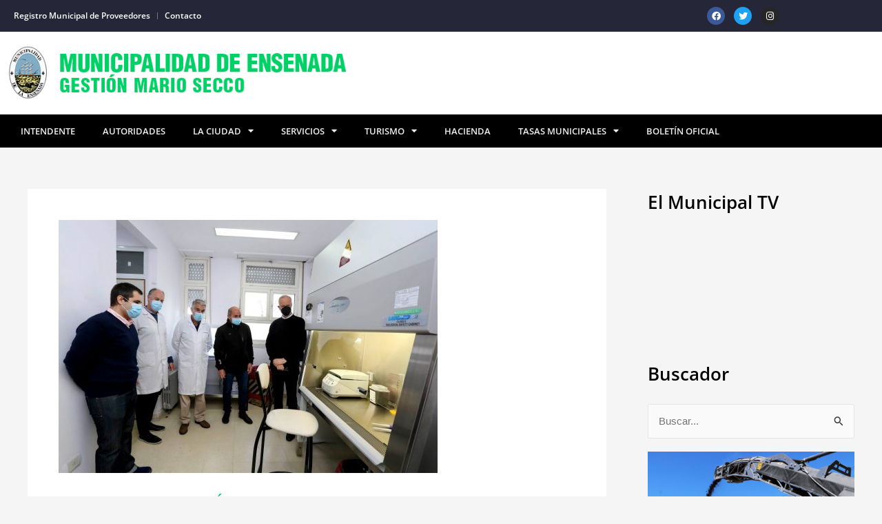

--- FILE ---
content_type: text/css
request_url: https://www.ensenada.gov.ar/wp-content/uploads/elementor/css/post-14711.css?ver=1768235445
body_size: 9595
content:
.elementor-14711 .elementor-element.elementor-element-551fb0e:not(.elementor-motion-effects-element-type-background), .elementor-14711 .elementor-element.elementor-element-551fb0e > .elementor-motion-effects-container > .elementor-motion-effects-layer{background-color:#01D066;}.elementor-14711 .elementor-element.elementor-element-551fb0e{transition:background 0.3s, border 0.3s, border-radius 0.3s, box-shadow 0.3s;margin-top:50px;margin-bottom:0px;}.elementor-14711 .elementor-element.elementor-element-551fb0e > .elementor-background-overlay{transition:background 0.3s, border-radius 0.3s, opacity 0.3s;}.elementor-widget-image .widget-image-caption{color:var( --e-global-color-text );font-family:var( --e-global-typography-text-font-family ), Sans-serif;font-weight:var( --e-global-typography-text-font-weight );}.elementor-bc-flex-widget .elementor-14711 .elementor-element.elementor-element-30f491e.elementor-column .elementor-widget-wrap{align-items:center;}.elementor-14711 .elementor-element.elementor-element-30f491e.elementor-column.elementor-element[data-element_type="column"] > .elementor-widget-wrap.elementor-element-populated{align-content:center;align-items:center;}.elementor-widget-nav-menu .elementor-nav-menu .elementor-item{font-family:var( --e-global-typography-primary-font-family ), Sans-serif;font-weight:var( --e-global-typography-primary-font-weight );}.elementor-widget-nav-menu .elementor-nav-menu--main .elementor-item{color:var( --e-global-color-text );fill:var( --e-global-color-text );}.elementor-widget-nav-menu .elementor-nav-menu--main .elementor-item:hover,
					.elementor-widget-nav-menu .elementor-nav-menu--main .elementor-item.elementor-item-active,
					.elementor-widget-nav-menu .elementor-nav-menu--main .elementor-item.highlighted,
					.elementor-widget-nav-menu .elementor-nav-menu--main .elementor-item:focus{color:var( --e-global-color-accent );fill:var( --e-global-color-accent );}.elementor-widget-nav-menu .elementor-nav-menu--main:not(.e--pointer-framed) .elementor-item:before,
					.elementor-widget-nav-menu .elementor-nav-menu--main:not(.e--pointer-framed) .elementor-item:after{background-color:var( --e-global-color-accent );}.elementor-widget-nav-menu .e--pointer-framed .elementor-item:before,
					.elementor-widget-nav-menu .e--pointer-framed .elementor-item:after{border-color:var( --e-global-color-accent );}.elementor-widget-nav-menu{--e-nav-menu-divider-color:var( --e-global-color-text );}.elementor-widget-nav-menu .elementor-nav-menu--dropdown .elementor-item, .elementor-widget-nav-menu .elementor-nav-menu--dropdown  .elementor-sub-item{font-family:var( --e-global-typography-accent-font-family ), Sans-serif;font-weight:var( --e-global-typography-accent-font-weight );}.elementor-14711 .elementor-element.elementor-element-f17d2e9 .elementor-menu-toggle{margin:0 auto;}.elementor-14711 .elementor-element.elementor-element-f17d2e9 .elementor-nav-menu .elementor-item{font-family:"Open Sans", Sans-serif;font-weight:400;font-style:normal;text-decoration:none;}.elementor-14711 .elementor-element.elementor-element-f17d2e9 .elementor-nav-menu--main .elementor-item{color:#FFFFFF;fill:#FFFFFF;}.elementor-14711 .elementor-element.elementor-element-f17d2e9 .elementor-nav-menu--main .elementor-item:hover,
					.elementor-14711 .elementor-element.elementor-element-f17d2e9 .elementor-nav-menu--main .elementor-item.elementor-item-active,
					.elementor-14711 .elementor-element.elementor-element-f17d2e9 .elementor-nav-menu--main .elementor-item.highlighted,
					.elementor-14711 .elementor-element.elementor-element-f17d2e9 .elementor-nav-menu--main .elementor-item:focus{color:#FFFFFF;fill:#FFFFFF;}.elementor-14711 .elementor-element.elementor-element-f17d2e9 .elementor-nav-menu--main:not(.e--pointer-framed) .elementor-item:before,
					.elementor-14711 .elementor-element.elementor-element-f17d2e9 .elementor-nav-menu--main:not(.e--pointer-framed) .elementor-item:after{background-color:#FFFFFF;}.elementor-14711 .elementor-element.elementor-element-f17d2e9 .e--pointer-framed .elementor-item:before,
					.elementor-14711 .elementor-element.elementor-element-f17d2e9 .e--pointer-framed .elementor-item:after{border-color:#FFFFFF;}.elementor-14711 .elementor-element.elementor-element-f17d2e9 .elementor-nav-menu--main .elementor-item.elementor-item-active{color:#FFFFFF;}.elementor-14711 .elementor-element.elementor-element-f17d2e9 .elementor-nav-menu--main:not(.e--pointer-framed) .elementor-item.elementor-item-active:before,
					.elementor-14711 .elementor-element.elementor-element-f17d2e9 .elementor-nav-menu--main:not(.e--pointer-framed) .elementor-item.elementor-item-active:after{background-color:#FFFFFF;}.elementor-14711 .elementor-element.elementor-element-f17d2e9 .e--pointer-framed .elementor-item.elementor-item-active:before,
					.elementor-14711 .elementor-element.elementor-element-f17d2e9 .e--pointer-framed .elementor-item.elementor-item-active:after{border-color:#FFFFFF;}.elementor-14711 .elementor-element.elementor-element-f17d2e9{--e-nav-menu-divider-content:"";--e-nav-menu-divider-style:solid;--e-nav-menu-divider-color:#FFFFFF;}.elementor-14711 .elementor-element.elementor-element-f17d2e9 .e--pointer-framed .elementor-item:before{border-width:0px;}.elementor-14711 .elementor-element.elementor-element-f17d2e9 .e--pointer-framed.e--animation-draw .elementor-item:before{border-width:0 0 0px 0px;}.elementor-14711 .elementor-element.elementor-element-f17d2e9 .e--pointer-framed.e--animation-draw .elementor-item:after{border-width:0px 0px 0 0;}.elementor-14711 .elementor-element.elementor-element-f17d2e9 .e--pointer-framed.e--animation-corners .elementor-item:before{border-width:0px 0 0 0px;}.elementor-14711 .elementor-element.elementor-element-f17d2e9 .e--pointer-framed.e--animation-corners .elementor-item:after{border-width:0 0px 0px 0;}.elementor-14711 .elementor-element.elementor-element-f17d2e9 .e--pointer-underline .elementor-item:after,
					 .elementor-14711 .elementor-element.elementor-element-f17d2e9 .e--pointer-overline .elementor-item:before,
					 .elementor-14711 .elementor-element.elementor-element-f17d2e9 .e--pointer-double-line .elementor-item:before,
					 .elementor-14711 .elementor-element.elementor-element-f17d2e9 .e--pointer-double-line .elementor-item:after{height:0px;}.elementor-14711 .elementor-element.elementor-element-fc902ed:not(.elementor-motion-effects-element-type-background), .elementor-14711 .elementor-element.elementor-element-fc902ed > .elementor-motion-effects-container > .elementor-motion-effects-layer{background-color:#0F0F0F;}.elementor-14711 .elementor-element.elementor-element-fc902ed > .elementor-container{min-height:40px;}.elementor-14711 .elementor-element.elementor-element-fc902ed{transition:background 0.3s, border 0.3s, border-radius 0.3s, box-shadow 0.3s;margin-top:0px;margin-bottom:0px;}.elementor-14711 .elementor-element.elementor-element-fc902ed > .elementor-background-overlay{transition:background 0.3s, border-radius 0.3s, opacity 0.3s;}.elementor-bc-flex-widget .elementor-14711 .elementor-element.elementor-element-57256f6.elementor-column .elementor-widget-wrap{align-items:center;}.elementor-14711 .elementor-element.elementor-element-57256f6.elementor-column.elementor-element[data-element_type="column"] > .elementor-widget-wrap.elementor-element-populated{align-content:center;align-items:center;}.elementor-14711 .elementor-element.elementor-element-57256f6.elementor-column > .elementor-widget-wrap{justify-content:center;}.elementor-widget-text-editor{font-family:var( --e-global-typography-text-font-family ), Sans-serif;font-weight:var( --e-global-typography-text-font-weight );color:var( --e-global-color-text );}.elementor-widget-text-editor.elementor-drop-cap-view-stacked .elementor-drop-cap{background-color:var( --e-global-color-primary );}.elementor-widget-text-editor.elementor-drop-cap-view-framed .elementor-drop-cap, .elementor-widget-text-editor.elementor-drop-cap-view-default .elementor-drop-cap{color:var( --e-global-color-primary );border-color:var( --e-global-color-primary );}.elementor-14711 .elementor-element.elementor-element-bc18707 > .elementor-widget-container{margin:6px 0px 0px 0px;padding:0px 0px 0px 0px;}.elementor-14711 .elementor-element.elementor-element-bc18707{font-family:"Open Sans", Sans-serif;font-size:13px;font-weight:400;line-height:12px;text-shadow:0px 0px 10px rgba(0,0,0,0.3);color:#929292;}.elementor-14711 .elementor-element.elementor-element-d3e04f3 .elementor-repeater-item-3754632.elementor-social-icon i{color:#FFFFFF;}.elementor-14711 .elementor-element.elementor-element-d3e04f3 .elementor-repeater-item-3754632.elementor-social-icon svg{fill:#FFFFFF;}.elementor-14711 .elementor-element.elementor-element-d3e04f3{--grid-template-columns:repeat(0, auto);--icon-size:11px;--grid-column-gap:9px;}.elementor-14711 .elementor-element.elementor-element-d3e04f3 .elementor-widget-container{text-align:right;}.elementor-14711 .elementor-element.elementor-element-d3e04f3 > .elementor-widget-container{margin:0px 0px 0px 0px;padding:0px 0px 0px 0px;}.elementor-14711 .elementor-element.elementor-element-d3e04f3 .elementor-social-icon{background-color:#000000;--icon-padding:0.2em;}.elementor-14711 .elementor-element.elementor-element-d3e04f3 .elementor-social-icon i{color:#FFFFFF;}.elementor-14711 .elementor-element.elementor-element-d3e04f3 .elementor-social-icon svg{fill:#FFFFFF;}.elementor-theme-builder-content-area{height:400px;}.elementor-location-header:before, .elementor-location-footer:before{content:"";display:table;clear:both;}